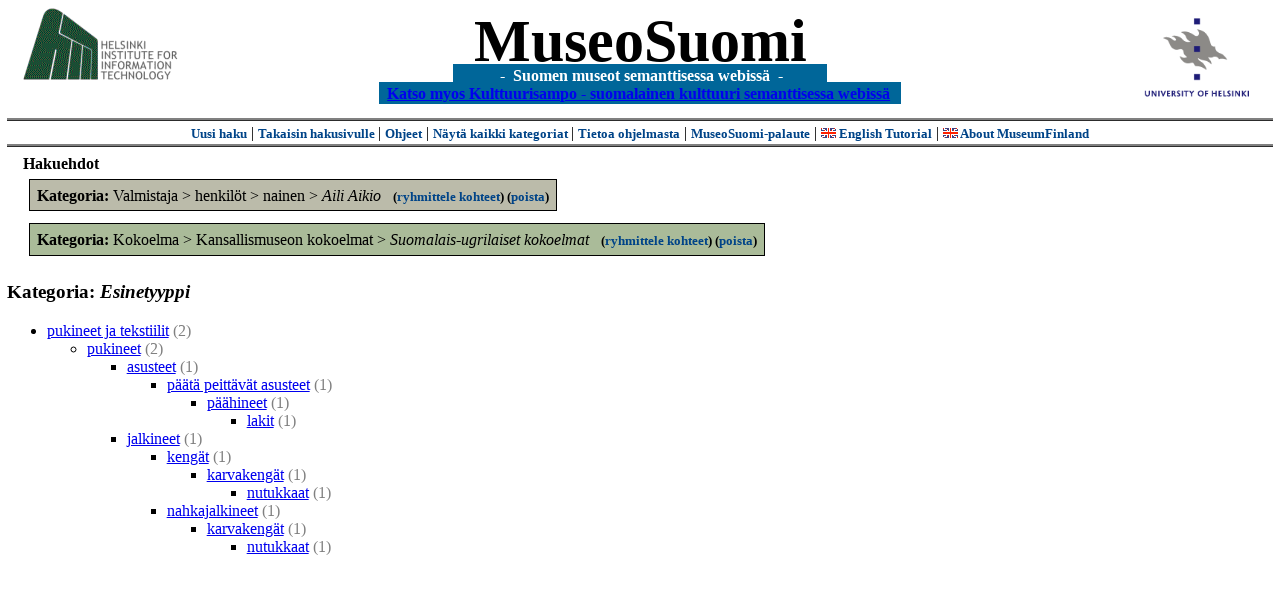

--- FILE ---
content_type: text/html
request_url: https://museosuomi.cs.helsinki.fi/tree?l=fi&m=0&c=%2500%250B&c=%2502%2500%2516%2505&c=%2508%2501%2502&t=%2500&rc=%2500
body_size: 10592
content:
<?xml version="1.0" encoding="ISO-8859-1"?><!DOCTYPE html PUBLIC "-//W3C//DTD XHTML 1.0 Strict//EN" "http://www.w3.org/TR/xhtml1/DTD/xhtml1-strict.dtd">
<html xmlns="http://www.w3.org/1999/xhtml" xmlns:query="http://museosuomi.cs.helsinki.fi/internal/ogtQuery#" xmlns:i18n="http://apache.org/cocoon/i18n/2.1" xmlns:xsd="http://www.w3.org/2000/10/XMLSchema#" xmlns:uim="UIManager" xmlns:ui="http://www.cs.helsinki.fi/group/seco/ns/2004/03/ustate#" xmlns:swhg="http://www.cs.helsinki.fi/group/seco/ns/2004/03/18-sewehgrius#" xmlns:rdfs="http://www.w3.org/2000/01/rdf-schema#" xmlns:rdf="http://www.w3.org/1999/02/22-rdf-syntax-ns#" xmlns:owl="http://www.w3.org/2002/07/owl#" xmlns:ogt="http://www.cs.helsinki.fi/group/seco/ns/2004/03/ontogator#" xmlns:java="java" xmlns:html="http://www.w3.org/1999/xhtml" xmlns:fms="http://www.cs.helsinki.fi/group/seco/ns/2004/03/18-esinekortti#" xmlns:bm="http://www.w3.org/2002/01/bookmark#"><head><title>MuseoSuomi</title><meta http-equiv="Content-Type" content="text/html;charset=ISO-8859-1" /><meta http-equiv="Content-Style-Type" content="text/css" /><meta name="description" content="Semantic Web" /><meta name="keywords" content="Semantic web, fmsweb" /><link type="text/css" title="FMS-stylesheet basic" rel="stylesheet" href="/content/stylesheets/web.css" /></head><body><div xmlns="" style="width: 100%;" width="100%" align="center"><script type="text/javascript">

  var _gaq = _gaq || [];
  _gaq.push(['_setAccount', 'UA-12724615-4']);
  _gaq.push(['_trackPageview']);

  (function() {
    var ga = document.createElement('script'); ga.type = 'text/javascript'; ga.async = true;
    ga.src = ('https:' == document.location.protocol ? 'https://ssl' : 'http://www') + '.google-analytics.com/ga.js';
    var s = document.getElementsByTagName('script')[0]; s.parentNode.insertBefore(ga, s);
  })();

</script><a href="http://www.hiit.fi"><img border="0" height="75" src="content/images/hiit.gif" id="hiitlogo" alt="Tietojenkäsittelytieteen tutkimuslaitos HIIT" /></a><a href="http://www.cs.helsinki.fi/group/seco/"><img border="0" height="90" src="content/images/hy.gif" id="hylogo" alt="Helsingin yliopiston tietojenkäsittelytieteen laitos" /></a><h1 id="title"><a id="titlespan" href="/?l=fi&amp;m=0&amp;c=%2502%2500%2516%2505&amp;c=%2508%2501%2502&amp;g=c%2508%2501%2502">MuseoSuomi</a></h1><h4 id="subtitle">
                           - 
                Suomen museot semanttisessa webissä
	   -           
<br />
           <a href="http://www.kulttuurisampo.fi/">Katso myos Kulttuurisampo - suomalainen kulttuuri semanttisessa webissä</a>  
                
            </h4></div><div xmlns="" align="center" class="actions"><span class="action"><a href="/?l=fi&amp;m=0">Uusi haku</a></span> | <span class="action"><a href="/?l=fi&amp;m=0&amp;c=%2502%2500%2516%2505&amp;c=%2508%2501%2502&amp;g=c%2508%2501%2502">
						Takaisin hakusivulle
					</a></span> | <span class="action"><a href="http://www.cs.helsinki.fi/group/seco/museosuomi/kaytto-ohje.html">Ohjeet</a></span> | <span class="action"><a href="?l=fi&amp;m=1&amp;c=%2502%2500%2516%2505&amp;c=%2508%2501%2502&amp;t=%2500&amp;g=c%2508%2501%2502">
								Näytä kaikki kategoriat
							</a></span> | <span class="action"><a href="http://www.cs.helsinki.fi/group/seco/museosuomi/">Tietoa ohjelmasta</a></span> | <span class="action"><a href="mailto:museosuomi@cs.helsinki.fi">MuseoSuomi-palaute</a></span> | <span class="action"><a target="_top" href="http://www.cs.helsinki.fi/group/seco/museums/tutorial/"><img border="0" src="content/images/uk.gif" alt="English" /> English Tutorial</a></span> | <span class="action"><a href="http://www.cs.helsinki.fi/group/seco/museums/"><img border="0" src="content/images/uk.gif" alt="English" /> About MuseumFinland</a></span></div><div xmlns="" id="constraints"><h4>Hakuehdot</h4><div class="constraintContainerC2"><span class="constraintC2"><b>Kategoria: </b>Valmistaja
        &gt;
        henkilöt
        &gt;
        nainen
        &gt;
        <span class="selected">Aili Aikio</span>
							 
							<span class="groupBy">
            (<a href="?l=fi&amp;m=0&amp;c=%2502%2500%2516%2505&amp;c=%2508%2501%2502&amp;g=c%2502%2500%2516%2505#tulokset">ryhmittele kohteet</a>)
        </span><span class="remove">
            (<a href="?l=fi&amp;m=0&amp;c=%2502%2500%2516%2505&amp;c=%2508%2501%2502&amp;t=%2500&amp;rc=%2502%2500%2516%2505">poista</a>)
        </span></span></div><div class="constraintContainerC8"><span class="constraintC8"><b>Kategoria: </b>Kokoelma
        &gt;
        Kansallismuseon kokoelmat
        &gt;
        <span class="selected">Suomalais-ugrilaiset kokoelmat</span>
							 
							<span class="groupBy">
            (<a href="?l=fi&amp;m=0&amp;c=%2502%2500%2516%2505&amp;c=%2508%2501%2502&amp;g=c%2508%2501%2502#tulokset">ryhmittele kohteet</a>)
        </span><span class="remove">
            (<a href="?l=fi&amp;m=0&amp;c=%2502%2500%2516%2505&amp;c=%2508%2501%2502&amp;t=%2500&amp;rc=%2508%2501%2502">poista</a>)
        </span></span></div></div><h3 xmlns="">Kategoria: <i>Esinetyyppi</i></h3><ul xmlns=""><li><a href="/main?l=fi&amp;m=0&amp;c=%2502%2500%2516%2505&amp;c=%2508%2501%2502&amp;n=%2500%250B&amp;g=c%2500%250B">pukineet ja tekstiilit</a><span class="hits">
                        (2)
                    </span><ul><li><a href="/main?l=fi&amp;m=0&amp;c=%2502%2500%2516%2505&amp;c=%2508%2501%2502&amp;n=%2500%250B%2501&amp;g=c%2500%250B%2501">pukineet</a><span class="hits">
                        (2)
                    </span><ul><li><a href="/main?l=fi&amp;m=0&amp;c=%2502%2500%2516%2505&amp;c=%2508%2501%2502&amp;n=%2500%250B%2501%2502&amp;g=c%2500%250B%2501%2502">asusteet</a><span class="hits">
                        (1)
                    </span><ul><li><a href="/main?l=fi&amp;m=0&amp;c=%2502%2500%2516%2505&amp;c=%2508%2501%2502&amp;n=%2500%250B%2501%2502%2504&amp;g=c%2500%250B%2501%2502%2504">päätä peittävät asusteet</a><span class="hits">
                        (1)
                    </span><ul><li><a href="/main?l=fi&amp;m=0&amp;c=%2502%2500%2516%2505&amp;c=%2508%2501%2502&amp;n=%2500%250B%2501%2502%2504%2501&amp;g=c%2500%250B%2501%2502%2504%2501">päähineet</a><span class="hits">
                        (1)
                    </span><ul><li><a href="/main?l=fi&amp;m=0&amp;c=%2502%2500%2516%2505&amp;c=%2508%2501%2502&amp;n=%2500%250B%2501%2502%2504%2501%250C&amp;g=c%2500%250B%2501%2502%2504%2501%250C">lakit</a><span class="hits">
                        (1)
                    </span></li></ul></li></ul></li></ul></li><li><a href="/main?l=fi&amp;m=0&amp;c=%2502%2500%2516%2505&amp;c=%2508%2501%2502&amp;n=%2500%250B%2501%2503&amp;g=c%2500%250B%2501%2503">jalkineet</a><span class="hits">
                        (1)
                    </span><ul><li><a href="/main?l=fi&amp;m=0&amp;c=%2502%2500%2516%2505&amp;c=%2508%2501%2502&amp;n=%2500%250B%2501%2503%2503&amp;g=c%2500%250B%2501%2503%2503">kengät</a><span class="hits">
                        (1)
                    </span><ul><li><a href="/main?l=fi&amp;m=0&amp;c=%2502%2500%2516%2505&amp;c=%2508%2501%2502&amp;n=%2500%250B%2501%2503%2503%2500&amp;g=c%2500%250B%2501%2503%2503%2500">karvakengät</a><span class="hits">
                        (1)
                    </span><ul><li><a href="/main?l=fi&amp;m=0&amp;c=%2502%2500%2516%2505&amp;c=%2508%2501%2502&amp;n=%2500%250B%2501%2503%2503%2500%2501&amp;g=c%2500%250B%2501%2503%2503%2500%2501">nutukkaat</a><span class="hits">
                        (1)
                    </span></li></ul></li></ul></li><li><a href="/main?l=fi&amp;m=0&amp;c=%2502%2500%2516%2505&amp;c=%2508%2501%2502&amp;n=%2500%250B%2501%2503%2505&amp;g=c%2500%250B%2501%2503%2505">nahkajalkineet</a><span class="hits">
                        (1)
                    </span><ul><li><a href="/main?l=fi&amp;m=0&amp;c=%2502%2500%2516%2505&amp;c=%2508%2501%2502&amp;n=%2500%250B%2501%2503%2505%2501&amp;g=c%2500%250B%2501%2503%2505%2501">karvakengät</a><span class="hits">
                        (1)
                    </span><ul><li><a href="/main?l=fi&amp;m=0&amp;c=%2502%2500%2516%2505&amp;c=%2508%2501%2502&amp;n=%2500%250B%2501%2503%2505%2501%2501&amp;g=c%2500%250B%2501%2503%2505%2501%2501">nutukkaat</a><span class="hits">
                        (1)
                    </span></li></ul></li></ul></li></ul></li></ul></li></ul></li></ul><script type="text/javascript">
/**
 * @author David Pardo: Corunet
 * Run after loading
 */

var xOffset,yOffset;
var tempX = 0;
var tempY = 0;

//detect browser
var IE = document.all?true:false
if (!IE) {
	document.captureEvents(Event.MOUSEMOVE)
}
//find the position of the first item on screen and store offsets
	//find the first item on screen (after body)
	var firstElement=document.getElementsByTagName('body')[0].childNodes[1];
	//find the offset coordinates
	xOffset=findPosX(firstElement);
	yOffset=findPosY(firstElement);
	if (IE){ // In IE there's a default margin in the page body. If margin's not defined, use defaults
		var marginLeftExplorer  = parseInt(document.getElementsByTagName('body')[0].style.marginLeft);
		var marginTopExplorer   = parseInt(document.getElementsByTagName('body')[0].style.marginTop);
		/*assume default 10px/15px margin in explorer*/
		if (isNaN(marginLeftExplorer)) {marginLeftExplorer=10;}
		if (isNaN(marginTopExplorer)) {marginTopExplorer=15;}
		xOffset=xOffset+marginLeftExplorer;
		yOffset=yOffset+marginTopExplorer;
	}
/*attach a handler to the onmousedown event that calls a function to store the values*/
document.onmousedown = getMouseXY;



/*Functions*/
/*Find positions*/
function findPosX(obj){
	var curleft = 0;
	if (obj.offsetParent){
		while (obj.offsetParent){
			curleft += obj.offsetLeft
			obj = obj.offsetParent;
		}
	}else if (obj.x){
		curleft += obj.x;
	}
	return curleft;
}

function findPosY(obj){
	var curtop = 0;
	if (obj.offsetParent){
		while (obj.offsetParent){
			curtop += obj.offsetTop
			obj = obj.offsetParent;
		}
	}else if (obj.y){
		curtop += obj.y;
	}
	return curtop;
}
function getMouseXY(e) {
	if (IE) {
		tempX = event.clientX + document.body.scrollLeft
		tempY = event.clientY + document.body.scrollTop
	} else {
		tempX = e.pageX
		tempY = e.pageY
	}
	tempX-=xOffset;
	tempY-=yOffset;
	var url='/empty.map?x='+tempX+'&amp;y='+tempY+',http://www.museosuomi.fi/tree'; /*Your URL here*/
	guardar(url);
	return true;
}
function guardar(url){
	var xmlDoc = null ;
	if (typeof window.ActiveXObject != 'undefined' ) {
		xmlDoc = new ActiveXObject('Microsoft.XMLHTTP');
	}else {
		xmlDoc = new XMLHttpRequest();
	}
	xmlDoc.open( 'GET', url, true );
	xmlDoc.send( null );
}
                </script></body></html>